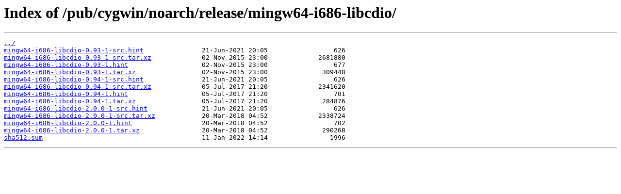

--- FILE ---
content_type: text/html
request_url: http://ftp.lip6.fr/pub/cygwin/noarch/release/mingw64-i686-libcdio/?C=D;O=A
body_size: 2040
content:
<html>
<head><title>Index of /pub/cygwin/noarch/release/mingw64-i686-libcdio/</title></head>
<body>
<h1>Index of /pub/cygwin/noarch/release/mingw64-i686-libcdio/</h1><hr><pre><a href="../">../</a>
<a href="mingw64-i686-libcdio-0.93-1-src.hint">mingw64-i686-libcdio-0.93-1-src.hint</a>               21-Jun-2021 20:05                 626
<a href="mingw64-i686-libcdio-0.93-1-src.tar.xz">mingw64-i686-libcdio-0.93-1-src.tar.xz</a>             02-Nov-2015 23:00             2681880
<a href="mingw64-i686-libcdio-0.93-1.hint">mingw64-i686-libcdio-0.93-1.hint</a>                   02-Nov-2015 23:00                 677
<a href="mingw64-i686-libcdio-0.93-1.tar.xz">mingw64-i686-libcdio-0.93-1.tar.xz</a>                 02-Nov-2015 23:00              309448
<a href="mingw64-i686-libcdio-0.94-1-src.hint">mingw64-i686-libcdio-0.94-1-src.hint</a>               21-Jun-2021 20:05                 626
<a href="mingw64-i686-libcdio-0.94-1-src.tar.xz">mingw64-i686-libcdio-0.94-1-src.tar.xz</a>             05-Jul-2017 21:20             2341620
<a href="mingw64-i686-libcdio-0.94-1.hint">mingw64-i686-libcdio-0.94-1.hint</a>                   05-Jul-2017 21:20                 701
<a href="mingw64-i686-libcdio-0.94-1.tar.xz">mingw64-i686-libcdio-0.94-1.tar.xz</a>                 05-Jul-2017 21:20              284876
<a href="mingw64-i686-libcdio-2.0.0-1-src.hint">mingw64-i686-libcdio-2.0.0-1-src.hint</a>              21-Jun-2021 20:05                 626
<a href="mingw64-i686-libcdio-2.0.0-1-src.tar.xz">mingw64-i686-libcdio-2.0.0-1-src.tar.xz</a>            20-Mar-2018 04:52             2338724
<a href="mingw64-i686-libcdio-2.0.0-1.hint">mingw64-i686-libcdio-2.0.0-1.hint</a>                  20-Mar-2018 04:52                 702
<a href="mingw64-i686-libcdio-2.0.0-1.tar.xz">mingw64-i686-libcdio-2.0.0-1.tar.xz</a>                20-Mar-2018 04:52              290268
<a href="sha512.sum">sha512.sum</a>                                         11-Jan-2022 14:14                1996
</pre><hr></body>
</html>
